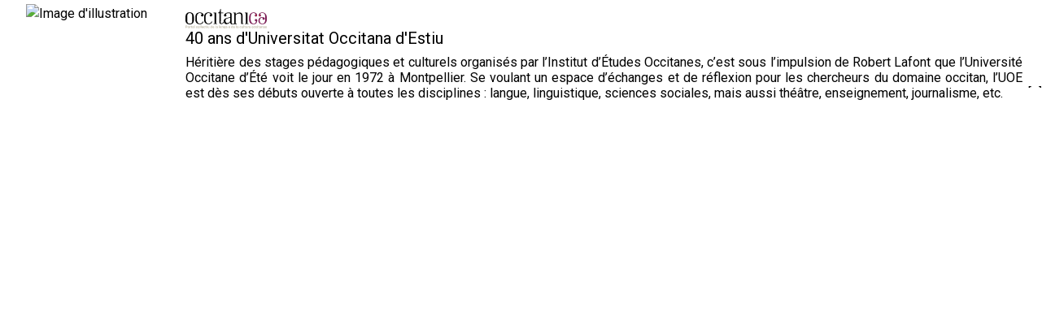

--- FILE ---
content_type: text/html; charset=utf-8
request_url: https://occitanica.eu/items/embed/13531
body_size: 1465
content:
<!doctype html>
<html lang="oc">
<head>
    <!-- Required meta tags -->
    <meta charset="utf-8">
    <meta name="viewport" content="width=device-width, initial-scale=1, shrink-to-fit=no">
	        <meta name="description" content="Culture, éducation, patrimoine, création, recherche...  Benvenguts sus Occitanica, de milièrs de ressorsas numericas en accès liure. " />
	<link href="https://fonts.googleapis.com/css?family=Roboto" media="all" rel="stylesheet" type="text/css" >
<link href="https://stackpath.bootstrapcdn.com/bootstrap/4.1.0/css/bootstrap.min.css" media="all" rel="stylesheet" type="text/css" >
<link href="/themes/occitanica/css/embed.min.css?v=2.7.1" media="all" rel="stylesheet" type="text/css" ><script type="text/javascript" src="//ajax.googleapis.com/ajax/libs/jquery/1.12.4/jquery.min.js"></script>
<script type="text/javascript">
    //<!--
    window.jQuery || document.write("<script type=\"text\/javascript\" src=\"\/application\/views\/scripts\/javascripts\/vendor\/jquery.js?v=2.7.1\" charset=\"utf-8\"><\/script>")    //-->
</script>
<script type="text/javascript" src="//ajax.googleapis.com/ajax/libs/jqueryui/1.11.2/jquery-ui.min.js"></script>
<script type="text/javascript">
    //<!--
    window.jQuery.ui || document.write("<script type=\"text\/javascript\" src=\"\/application\/views\/scripts\/javascripts\/vendor\/jquery-ui.js?v=2.7.1\" charset=\"utf-8\"><\/script>")    //-->
</script>
<script type="text/javascript">
    //<!--
    jQuery.noConflict();    //-->
</script>
<script type="text/javascript" src="/themes/occitanica/javascripts/vendor/modernizr.js?v=2.7.1"></script>
<!--[if (gte IE 6)&(lte IE 8)]><script type="text/javascript" src="/application/views/scripts/javascripts/vendor/selectivizr.js?v=2.7.1"></script><![endif]-->
<script type="text/javascript" src="https://code.jquery.com/jquery-3.3.1.min.js"></script>
<script type="text/javascript" src="https://stackpath.bootstrapcdn.com/bootstrap/4.1.0/js/bootstrap.min.js"></script>
	    <title>Occitanica, Portal collectiu de la lenga e de la cultura occitanas</title>
</head>
<body style="overflow-x: hidden;">
<a target='_blank' href="/items/show/13531">
<div class="container-fluid" id="conteneur">
    <div class="row">
        <div class="col-4 col-xl-2 embedImage">
	        <img class="w100 h100 img-fluid" title="40 ans d&#039;Universitat Occitana d&#039;Estiu " alt="Image d&#039;illustration" src="https://occitanica.eu/files/square_thumbnails/6fd3aca036c08b95ed5b37c6ac00211d.jpg">				</div>
				<div class="col-8 col-xl-10 embedTexts">
					<div class="row full d-flex">
						<div class="col-12 text">
                            <img class="embedLogo" src="/themes/occitanica/images/logo_occitanica.svg" alt="Logo d'Occitanica">
                            <h1>40 ans d&#039;Universitat Occitana d&#039;Estiu </h1>
                            <p class="abstract "> H&eacute;riti&egrave;re des stages p&eacute;dagogiques et culturels organis&eacute;s par l&rsquo;Institut d&rsquo;&Eacute;tudes Occitanes, c&rsquo;est sous l&rsquo;impulsion de Robert Lafont que l&rsquo;Universit&eacute; Occitane d&rsquo;&Eacute;t&eacute; voit le jour en 1972 &agrave; Montpellier. Se voulant un espace d&rsquo;&eacute;changes et de r&eacute;flexion pour les chercheurs du domaine occitan, l&rsquo;UOE est d&egrave;s ses d&eacute;buts ouverte &agrave; toutes les disciplines : langue, linguistique, sciences sociales, mais aussi th&eacute;&acirc;tre, enseignement, journalisme, etc.                            </p>						</div>
						<div class="col-12 copyright d-flex justify-content-end">

						</div>
					</div>
				</div>
			</div>

			    </div>
</a>

</body>
</html>

--- FILE ---
content_type: text/css
request_url: https://occitanica.eu/themes/occitanica/css/embed.min.css?v=2.7.1
body_size: 481
content:
body{min-height:110px}#conteneur{max-height:200px}.full{height:100%}.text h1{overflow:hidden}.embedImage{min-height:100px;padding:5px !important}.embedImage img{max-height:190px}.embedLogo{max-width:100px}h1{font-size:1rem !important;display:-webkit-box;-webkit-line-clamp:4;-webkit-box-orient:vertical}a,a:hover{color:black;text-decoration:none}p{margin-bottom:5px !important}@media(max-width:767px){.copyright,.copyright img{max-height:20px}}@media(min-width:768px){h1{font-size:1.25rem !important}.copyright,.copyright img{max-height:30px}.embedImage{display:flex;justify-content:center}.embedTexts{padding-top:10px;padding-bottom:10px}}@media(min-width:992px){.copyright,.copyright img{max-height:40px}}.abstract{overflow:hidden;position:relative;line-height:1.2em;max-height:3.6em;text-align:justify;margin-right:-1em;padding-right:1.5em}.abstract:before{content:'[...]';position:absolute;right:0;bottom:0}.abstract:after{content:'';position:absolute;right:0;width:1.5em;height:1.5em;margin-top:.2em;background:white}

--- FILE ---
content_type: image/svg+xml
request_url: https://occitanica.eu/themes/occitanica/images/logo_occitanica.svg
body_size: 4079
content:
<svg xmlns="http://www.w3.org/2000/svg" viewBox="0 0 469.18 114.97"><defs><style>.cls-1{fill:#7d2057;}.cls-2{fill:#f33b23;}.cls-3{fill:#c7c2b1;}</style></defs><title>logo_occitanica</title><g id="Calque_2" data-name="Calque 2"><g id="Calque_1-2" data-name="Calque 1"><path id="_Tracé_transparent_" data-name=" Tracé transparent " d="M24.47,19.32S0,17.58,0,46.43V65.75S-.55,89.42,24.47,89.29,48.69,65.62,48.69,65.62V45.79S49.62,19.32,24.47,19.32Zm-.26,65.43C9.18,84.75,10,66.91,10,66.91V42.57c0-18.48,14.23-18.9,14.23-18.9S39,23.12,39,41.89V72.77S39.25,84.75,24.22,84.75Z"/><path id="_Tracé_" data-name=" Tracé " d="M95.12,30.75s-2.51-7.31-12.88-7.31-16.49,10-16.49,20.74V63.85s1.74,20.77,16.78,20.77A17.55,17.55,0,0,0,100.5,72l3.61,1.87A21.61,21.61,0,0,1,82.82,88.23c-17,0-25.53-11.72-25.53-23.67v-20S56.74,20.12,82,20.12c21.54,0,22.22,15,22.09,15.29s.68,8.11-7.05,8.11a6.73,6.73,0,0,1-7.57-6.67A6.44,6.44,0,0,1,95.12,30.75Z"/><path id="_Tracé_2" data-name=" Tracé 2" d="M145.38,30.75s-2.51-7.31-12.88-7.31-16.58,9.95-16.58,20.74V63.85s1.74,20.77,16.78,20.77a17.55,17.55,0,0,0,18-12.62l3.61,1.87A21.61,21.61,0,0,1,133,88.23c-17,0-25.53-11.72-25.53-23.67v-20s-.52-24.47,24.73-24.47c21.54,0,22.22,15,22.09,15.29s.68,8.11-7.05,8.11a6.73,6.73,0,0,1-7.6-6.67A6.44,6.44,0,0,1,145.38,30.75Z"/><polygon id="_Tracé_3" data-name=" Tracé 3" points="176.75 84.27 182.99 84.27 182.99 86.81 161.84 86.81 161.84 84.01 168.21 84.01 168.21 24.34 161.84 24.34 161.84 21.41 176.75 21.41 176.75 84.27"/><polygon id="_Tracé_4" data-name=" Tracé 4" points="357.19 84.27 363.41 84.27 363.41 86.81 342.25 86.81 342.25 84.01 348.63 84.01 348.63 24.34 342.25 24.34 342.25 21.41 357.19 21.41 357.19 84.27"/><path id="_Tracé_5" data-name=" Tracé 5" d="M200.73,0s-1.29,21-12,21v3.22h6.76V77.41s-.39,10.08,11.85,10.08c11.46,0,15.1-11.37,14.07-11.46l-3-1.13s-2.19,8.6-10.24,9c-4.41.19-4.67-6.44-4.67-6.44l.26-53H217.7v-3H204.18L203.92,0Z"/><path id="_Tracé_transparent_2" data-name=" Tracé transparent 2" d="M275.12,84.4c-2.41,2.29-2.67,1.9-5.47,1.64s-2.8-4-2.8-4V30.82c0-1.29-.39-9.95-17.19-10.34s-27.47,10.27-27.47,16.9a6.44,6.44,0,0,0,6.43,6.45H229c3.22-.71,6.92-.9,7.28-6.28a8.37,8.37,0,0,0-3.22-6.89c.26-2.67,6.44-6.44,15.75-6.44s9.24,6.25,9.24,6.25V46.79s-6.89,1.64-22.54,6.63-14.91,13.65-14.91,17.71,3.67,17.07,16.81,16.94A26.63,26.63,0,0,0,257.82,77a12.62,12.62,0,0,0,5.35,10.56c7,5.28,13.75-.61,13.75-.61Zm-17-13.4s-6.44,9.66-12.88,10.46-13.4-.26-14.65-11.85S241.5,55.13,241.5,55.13l16.71-4.89Z"/><path id="_Tracé_6" data-name=" Tracé 6" d="M275.47,21.32v2.9h5.7V84h-5.7v3.54H296V84.36H289.8V35.16a28.53,28.53,0,0,1,20.12-9.08,11,11,0,0,1,11.24,10.78q0,.23,0,.46V86.94h13.72V83.72h-5.51V37.29A18,18,0,0,0,310.6,20.45c-9.66,0-20.41,10.56-20.41,10.56V21.35Z"/><path id="_Tracé_7" data-name=" Tracé 7" class="cls-1" d="M469.15,48.3c0-7.89-5.12-28.46-26.18-28.3S422.4,37.13,422.4,37.13a6.92,6.92,0,1,0,8.24-6.79c.42-1.45,2.29-7.44,12.88-6.92,14.17.71,16.65,8.6,16.78,36.19s-16.94,25.21-16.94,25.21-14.94.48-14.94-17c0-19.93,17.74-17.26,17.74-17.26h0A6.92,6.92,0,1,0,453.08,49h0c-31.33-9.66-32.2,18.77-32.2,18.77s-1.16,20.58,23.28,20.7,25-24.89,25-25V48.33"/><path id="_Tracé_8" data-name=" Tracé 8" class="cls-1" d="M413.83,65.11v-.29a6.92,6.92,0,1,0-6.92,6.92h.48s-1.84,12.88-14,12.88c0,0-17.87.9-17.74-27.95s7.53-32.84,17-32.84a14,14,0,0,1,12.88,6.44,7,7,0,1,0,8.16,5.49l0-.21h0S412,19.93,392.19,19.93c0,0-25,.61-25.08,29v9.66s-3,29.91,25.76,29.91c21.25,0,21.12-19.32,20.87-23.47"/><circle class="cls-2" cx="428.79" cy="37.43" r="2.67"/><circle class="cls-2" cx="406.91" cy="37.43" r="2.67"/><path class="cls-3" d="M3.37,105.68v5H0V96.17H5.87A6,6,0,0,1,10,97.49a4.68,4.68,0,0,1,0,6.88,6,6,0,0,1-4.08,1.31Zm0-2.58h2.5a2.19,2.19,0,0,0,1.66-.6,2.15,2.15,0,0,0,.57-1.54,2.23,2.23,0,0,0-.57-1.58,2.16,2.16,0,0,0-1.66-.62H3.37Z"/><path class="cls-3" d="M12.59,105.16A5.68,5.68,0,0,1,14,101.21a4.88,4.88,0,0,1,3.82-1.52,4.89,4.89,0,0,1,3.83,1.52A5.68,5.68,0,0,1,23,105.16v.21a5.68,5.68,0,0,1-1.37,4,4.87,4.87,0,0,1-3.81,1.52A4.91,4.91,0,0,1,14,109.32a5.68,5.68,0,0,1-1.37-4Zm3.36.21a4.44,4.44,0,0,0,.42,2.12,1.5,1.5,0,0,0,1.44.77,1.48,1.48,0,0,0,1.41-.77,4.41,4.41,0,0,0,.43-2.12v-.21a4.42,4.42,0,0,0-.43-2.1,1.5,1.5,0,0,0-1.43-.79,1.47,1.47,0,0,0-1.42.79,4.47,4.47,0,0,0-.42,2.1Z"/><path class="cls-3" d="M30.54,102.85H29.32a2,2,0,0,0-.94.19,1.24,1.24,0,0,0-.55.55v7.05H24.47V99.89h3.16l.12,1.58a3.24,3.24,0,0,1,.89-1.31,2,2,0,0,1,1.3-.47,3.53,3.53,0,0,1,.49,0l.44.08Z"/><path class="cls-3" d="M36.21,97.21v2.67H38v2.32H36.21v4.93a1.21,1.21,0,0,0,.23.83.82.82,0,0,0,.63.25l.5,0,.47-.08.24,2.48a9.7,9.7,0,0,1-1,.18,8.84,8.84,0,0,1-1.05.05,3.34,3.34,0,0,1-2.51-.88,3.92,3.92,0,0,1-.85-2.8v-4.95H31.35V99.89h1.51V97.21Z"/><path class="cls-3" d="M45.78,110.62a4.23,4.23,0,0,1-.25-.58,6,6,0,0,1-.19-.66,3.69,3.69,0,0,1-1.15,1.06,3.22,3.22,0,0,1-1.64.39,3.52,3.52,0,0,1-2.49-.88,3,3,0,0,1-1-2.35,2.87,2.87,0,0,1,1.2-2.47,6.2,6.2,0,0,1,3.64-.87h1.22v-.76a1.55,1.55,0,0,0-.32-1.05,1.26,1.26,0,0,0-1-.37,1.19,1.19,0,0,0-.86.27,1.13,1.13,0,0,0-.28.85H39.44l0-.06a2.81,2.81,0,0,1,1.22-2.46,5.48,5.48,0,0,1,3.42-1,5,5,0,0,1,3.22,1,3.43,3.43,0,0,1,1.24,2.84v4.05a8.31,8.31,0,0,0,.14,1.6,8.23,8.23,0,0,0,.43,1.46Zm-2.21-2.18a2.1,2.1,0,0,0,.91-.2,1.91,1.91,0,0,0,.68-.52v-1.68H44a1.52,1.52,0,0,0-1.16.39,1.38,1.38,0,0,0-.36,1,1,1,0,0,0,.31.74A1.16,1.16,0,0,0,43.57,108.45Z"/><path class="cls-3" d="M53.91,110.63H50.54V95.14h3.37Z"/><path class="cls-3" d="M65.62,108.26a1.28,1.28,0,0,0,1-.37,1.58,1.58,0,0,0,.33-1.08H70l0,.06a3.53,3.53,0,0,1-1.22,2.87,4.66,4.66,0,0,1-3.2,1.11,4.74,4.74,0,0,1-3.77-1.52,5.78,5.78,0,0,1-1.33-3.94v-.23a5.8,5.8,0,0,1,1.32-3.94,4.69,4.69,0,0,1,3.75-1.52,4.59,4.59,0,0,1,3.27,1.14A3.93,3.93,0,0,1,70,103.94l0,.06H66.95a2.13,2.13,0,0,0-.34-1.25,1.17,1.17,0,0,0-1-.48,1.36,1.36,0,0,0-1.34.78,4.83,4.83,0,0,0-.38,2.1v.23a4.8,4.8,0,0,0,.38,2.12A1.39,1.39,0,0,0,65.62,108.26Z"/><path class="cls-3" d="M71,105.16a5.68,5.68,0,0,1,1.37-3.95,5.57,5.57,0,0,1,7.66,0,5.68,5.68,0,0,1,1.37,3.95v.21a5.68,5.68,0,0,1-1.37,4,5.58,5.58,0,0,1-7.66,0,5.68,5.68,0,0,1-1.37-4Zm3.36.21a4.44,4.44,0,0,0,.42,2.12,1.5,1.5,0,0,0,1.44.77,1.48,1.48,0,0,0,1.41-.77,4.41,4.41,0,0,0,.43-2.12v-.21a4.42,4.42,0,0,0-.43-2.1,1.5,1.5,0,0,0-1.43-.79,1.47,1.47,0,0,0-1.42.79,4.47,4.47,0,0,0-.42,2.1Z"/><path class="cls-3" d="M86.37,110.63H83V95.14h3.37Z"/><path class="cls-3" d="M91.94,110.63H88.57V95.14h3.37Z"/><path class="cls-3" d="M98.9,110.84a5,5,0,0,1-3.79-1.49,5.21,5.21,0,0,1-1.42-3.73v-.38a6.08,6.08,0,0,1,1.29-4,5.14,5.14,0,0,1,7.11-.23,5,5,0,0,1,1.24,3.56v1.76H97.19l0,.06a2.19,2.19,0,0,0,.68,1.36,2.11,2.11,0,0,0,1.51.53,6.28,6.28,0,0,0,1.52-.15,11.22,11.22,0,0,0,1.45-.52l.79,2a6.1,6.1,0,0,1-1.82.86A8.13,8.13,0,0,1,98.9,110.84Zm-.24-8.57a1.24,1.24,0,0,0-1.09.52,2.83,2.83,0,0,0-.44,1.38l0,0h2.89V104a2,2,0,0,0-.34-1.25A1.25,1.25,0,0,0,98.66,102.27Z"/><path class="cls-3" d="M109.34,108.26a1.28,1.28,0,0,0,1-.37,1.58,1.58,0,0,0,.33-1.08h3.07l0,.06a3.53,3.53,0,0,1-1.22,2.87,4.66,4.66,0,0,1-3.2,1.11,4.74,4.74,0,0,1-3.77-1.52,5.78,5.78,0,0,1-1.33-3.94v-.23a5.8,5.8,0,0,1,1.32-3.94,4.69,4.69,0,0,1,3.75-1.52,4.59,4.59,0,0,1,3.27,1.14,3.93,3.93,0,0,1,1.18,3.11l0,.06h-3.07a2.13,2.13,0,0,0-.34-1.25,1.17,1.17,0,0,0-1-.48,1.36,1.36,0,0,0-1.34.78,4.83,4.83,0,0,0-.38,2.1v.23a4.8,4.8,0,0,0,.38,2.12A1.39,1.39,0,0,0,109.34,108.26Z"/><path class="cls-3" d="M119.12,97.21v2.67h1.82v2.32h-1.82v4.93a1.21,1.21,0,0,0,.23.83.82.82,0,0,0,.63.25l.5,0,.47-.08.24,2.48a9.7,9.7,0,0,1-1,.18,8.84,8.84,0,0,1-1.05.05,3.34,3.34,0,0,1-2.51-.88,3.92,3.92,0,0,1-.85-2.8v-4.95h-1.51V99.89h1.51V97.21Z"/><path class="cls-3" d="M126,97.39h-3.37V95.14H126Zm0,13.24h-3.37V99.89H126Z"/><path class="cls-3" d="M134.53,109.36a3.53,3.53,0,0,1-1.27,1.1,3.68,3.68,0,0,1-1.69.38,3.31,3.31,0,0,1-2.62-1.07,4.92,4.92,0,0,1-.95-3.33V99.89h3.35v6.58a2.21,2.21,0,0,0,.34,1.35,1.16,1.16,0,0,0,1,.45,2.75,2.75,0,0,0,.94-.15,1.83,1.83,0,0,0,.7-.45V99.89h3.36v10.75h-2.93Z"/><path class="cls-3" d="M144.14,105.28a6.83,6.83,0,0,1,1.1-4.05,3.58,3.58,0,0,1,3.09-1.54,2.67,2.67,0,0,1,1.35.34,3.56,3.56,0,0,1,1.08,1V95.14h3.36v15.5H151.2l-.24-1.32a3.63,3.63,0,0,1-1.16,1.14,2.87,2.87,0,0,1-1.5.39,3.61,3.61,0,0,1-3.08-1.47,6.35,6.35,0,0,1-1.09-3.88Zm3.36.21a4.47,4.47,0,0,0,.38,2,1.34,1.34,0,0,0,1.29.73,2.12,2.12,0,0,0,.93-.19,1.66,1.66,0,0,0,.66-.57v-4.34a1.83,1.83,0,0,0-.66-.66,1.8,1.8,0,0,0-.91-.23,1.34,1.34,0,0,0-1.29.82,5.08,5.08,0,0,0-.4,2.19Z"/><path class="cls-3" d="M160.92,110.84a5,5,0,0,1-3.79-1.49,5.21,5.21,0,0,1-1.42-3.73v-.38a6.08,6.08,0,0,1,1.29-4,5.14,5.14,0,0,1,7.11-.23,5,5,0,0,1,1.24,3.56v1.76h-6.14l0,.06a2.19,2.19,0,0,0,.68,1.36,2.11,2.11,0,0,0,1.51.53,6.28,6.28,0,0,0,1.52-.15,11.22,11.22,0,0,0,1.45-.52l.79,2a6.1,6.1,0,0,1-1.82.86A8.13,8.13,0,0,1,160.92,110.84Zm-.24-8.57a1.24,1.24,0,0,0-1.09.52,2.83,2.83,0,0,0-.44,1.38l0,0h2.89V104a2,2,0,0,0-.34-1.25A1.25,1.25,0,0,0,160.69,102.27Z"/><path class="cls-3" d="M175.36,110.63H172V95.14h3.37Z"/><path class="cls-3" d="M183.59,110.62a4.23,4.23,0,0,1-.25-.58,6,6,0,0,1-.19-.66,3.69,3.69,0,0,1-1.15,1.06,3.22,3.22,0,0,1-1.64.39,3.52,3.52,0,0,1-2.49-.88,3,3,0,0,1-1-2.35,2.87,2.87,0,0,1,1.2-2.47,6.2,6.2,0,0,1,3.64-.87H183v-.76a1.55,1.55,0,0,0-.32-1.05,1.26,1.26,0,0,0-1-.37,1.19,1.19,0,0,0-.86.27,1.13,1.13,0,0,0-.28.85h-3.25l0-.06a2.81,2.81,0,0,1,1.22-2.46,5.48,5.48,0,0,1,3.42-1,5,5,0,0,1,3.22,1,3.43,3.43,0,0,1,1.24,2.84v4.05a8.31,8.31,0,0,0,.14,1.6,8.23,8.23,0,0,0,.43,1.46Zm-2.21-2.18a2.1,2.1,0,0,0,.91-.2,1.91,1.91,0,0,0,.68-.52v-1.68h-1.19a1.52,1.52,0,0,0-1.16.39,1.38,1.38,0,0,0-.36,1,1,1,0,0,0,.31.74A1.16,1.16,0,0,0,181.38,108.45Z"/><path class="cls-3" d="M196.78,110.63h-3.37V95.14h3.37Z"/><path class="cls-3" d="M203.74,110.84a5,5,0,0,1-3.79-1.49,5.21,5.21,0,0,1-1.42-3.73v-.38a6.08,6.08,0,0,1,1.29-4,5.14,5.14,0,0,1,7.11-.23,5,5,0,0,1,1.24,3.56v1.76H202l0,.06a2.19,2.19,0,0,0,.68,1.36,2.11,2.11,0,0,0,1.51.53,6.28,6.28,0,0,0,1.52-.15,11.22,11.22,0,0,0,1.45-.52l.79,2a6.1,6.1,0,0,1-1.82.86A8.13,8.13,0,0,1,203.74,110.84Zm-.24-8.57a1.24,1.24,0,0,0-1.09.52,2.83,2.83,0,0,0-.44,1.38l0,0h2.89V104a2,2,0,0,0-.34-1.25A1.25,1.25,0,0,0,203.51,102.27Z"/><path class="cls-3" d="M212.68,99.89l.13,1.51a3.9,3.9,0,0,1,1.3-1.26,3.37,3.37,0,0,1,1.73-.45,3.1,3.1,0,0,1,2.47,1,4.91,4.91,0,0,1,.89,3.26v6.67h-3.36V104a1.81,1.81,0,0,0-.38-1.31,1.53,1.53,0,0,0-1.13-.38,2,2,0,0,0-.83.17,1.84,1.84,0,0,0-.62.47v7.73h-3.35V99.89Z"/><path class="cls-3" d="M220.58,105.28a6.86,6.86,0,0,1,1.09-4.05,3.57,3.57,0,0,1,3.09-1.54,2.78,2.78,0,0,1,1.5.4,3.52,3.52,0,0,1,1.11,1.15l.23-1.35h2.94v10.33a4.38,4.38,0,0,1-1.48,3.46,5.82,5.82,0,0,1-4,1.3,7.23,7.23,0,0,1-1.75-.23,9.53,9.53,0,0,1-1.74-.62l.55-2.48a8.23,8.23,0,0,0,1.4.47,6.79,6.79,0,0,0,1.52.15,2.12,2.12,0,0,0,1.58-.56,2.08,2.08,0,0,0,.55-1.52v-.55a3.11,3.11,0,0,1-1.06.89,3,3,0,0,1-1.38.3,3.6,3.6,0,0,1-3.07-1.47,6.38,6.38,0,0,1-1.09-3.88Zm3.35.21a4.47,4.47,0,0,0,.38,2,1.34,1.34,0,0,0,1.29.73,2.36,2.36,0,0,0,.94-.17,1.58,1.58,0,0,0,.65-.52v-4.51a1.73,1.73,0,0,0-.64-.59,2,2,0,0,0-.93-.21,1.34,1.34,0,0,0-1.29.82,5.08,5.08,0,0,0-.4,2.19Z"/><path class="cls-3" d="M238.64,110.62a4.23,4.23,0,0,1-.25-.58,6,6,0,0,1-.19-.66,3.69,3.69,0,0,1-1.15,1.06,3.22,3.22,0,0,1-1.64.39,3.52,3.52,0,0,1-2.49-.88,3,3,0,0,1-1-2.35,2.87,2.87,0,0,1,1.2-2.47,6.2,6.2,0,0,1,3.64-.87H238v-.76a1.55,1.55,0,0,0-.32-1.05,1.26,1.26,0,0,0-1-.37,1.19,1.19,0,0,0-.86.27,1.13,1.13,0,0,0-.28.85H232.3l0-.06a2.81,2.81,0,0,1,1.22-2.46,5.48,5.48,0,0,1,3.42-1,5,5,0,0,1,3.22,1,3.43,3.43,0,0,1,1.24,2.84v4.05a8.31,8.31,0,0,0,.14,1.6,8.23,8.23,0,0,0,.43,1.46Zm-2.21-2.18a2.1,2.1,0,0,0,.91-.2,1.91,1.91,0,0,0,.68-.52v-1.68h-1.19a1.52,1.52,0,0,0-1.16.39,1.38,1.38,0,0,0-.36,1,1,1,0,0,0,.31.74A1.16,1.16,0,0,0,236.42,108.45Z"/><path class="cls-3" d="M253.22,110.84a5,5,0,0,1-3.79-1.49,5.21,5.21,0,0,1-1.42-3.73v-.38a6.08,6.08,0,0,1,1.29-4,5.14,5.14,0,0,1,7.11-.23,5,5,0,0,1,1.24,3.56v1.76h-6.14l0,.06a2.19,2.19,0,0,0,.68,1.36,2.11,2.11,0,0,0,1.51.53,6.28,6.28,0,0,0,1.52-.15,11.22,11.22,0,0,0,1.45-.52l.79,2a6.1,6.1,0,0,1-1.82.86A8.13,8.13,0,0,1,253.22,110.84Zm-.24-8.57a1.24,1.24,0,0,0-1.09.52,2.83,2.83,0,0,0-.44,1.38l0,0h2.89V104a2,2,0,0,0-.34-1.25A1.25,1.25,0,0,0,253,102.27Z"/><path class="cls-3" d="M263.69,105.28a6.83,6.83,0,0,1,1.1-4.05,3.58,3.58,0,0,1,3.09-1.54,2.67,2.67,0,0,1,1.35.34,3.56,3.56,0,0,1,1.08,1V95.14h3.36v15.5h-2.91l-.24-1.32a3.63,3.63,0,0,1-1.16,1.14,2.87,2.87,0,0,1-1.5.39,3.61,3.61,0,0,1-3.08-1.47,6.35,6.35,0,0,1-1.09-3.88Zm3.36.21a4.47,4.47,0,0,0,.38,2,1.34,1.34,0,0,0,1.29.73,2.12,2.12,0,0,0,.93-.19,1.66,1.66,0,0,0,.66-.57v-4.34a1.83,1.83,0,0,0-.66-.66,1.8,1.8,0,0,0-.91-.23,1.34,1.34,0,0,0-1.29.82,5.08,5.08,0,0,0-.4,2.19Z"/><path class="cls-3" d="M280.48,110.84a5,5,0,0,1-3.79-1.49,5.21,5.21,0,0,1-1.42-3.73v-.38a6.08,6.08,0,0,1,1.29-4,5.14,5.14,0,0,1,7.11-.23,5,5,0,0,1,1.24,3.56v1.76h-6.14l0,.06a2.19,2.19,0,0,0,.68,1.36,2.11,2.11,0,0,0,1.51.53,6.28,6.28,0,0,0,1.52-.15,11.22,11.22,0,0,0,1.45-.52l.79,2a6.1,6.1,0,0,1-1.82.86A8.13,8.13,0,0,1,280.48,110.84Zm-.24-8.57a1.24,1.24,0,0,0-1.09.52,2.83,2.83,0,0,0-.44,1.38l0,0h2.89V104a2,2,0,0,0-.34-1.25A1.25,1.25,0,0,0,280.24,102.27Z"/><path class="cls-3" d="M294.91,110.63h-3.37V95.14h3.37Z"/><path class="cls-3" d="M303.14,110.62a4.23,4.23,0,0,1-.25-.58,6,6,0,0,1-.19-.66,3.69,3.69,0,0,1-1.15,1.06,3.22,3.22,0,0,1-1.64.39,3.52,3.52,0,0,1-2.49-.88,3,3,0,0,1-1-2.35,2.87,2.87,0,0,1,1.2-2.47,6.2,6.2,0,0,1,3.64-.87h1.22v-.76a1.55,1.55,0,0,0-.32-1.05,1.26,1.26,0,0,0-1-.37,1.19,1.19,0,0,0-.86.27,1.13,1.13,0,0,0-.28.85h-3.25l0-.06a2.81,2.81,0,0,1,1.22-2.46,5.48,5.48,0,0,1,3.42-1,5,5,0,0,1,3.22,1,3.43,3.43,0,0,1,1.24,2.84v4.05a8.31,8.31,0,0,0,.14,1.6,8.23,8.23,0,0,0,.43,1.46Zm-2.21-2.18a2.1,2.1,0,0,0,.91-.2,1.91,1.91,0,0,0,.68-.52v-1.68h-1.19a1.52,1.52,0,0,0-1.16.39,1.38,1.38,0,0,0-.36,1,1,1,0,0,0,.31.74A1.16,1.16,0,0,0,300.93,108.45Z"/><path class="cls-3" d="M317.41,108.26a1.28,1.28,0,0,0,1-.37,1.58,1.58,0,0,0,.33-1.08h3.07l0,.06a3.53,3.53,0,0,1-1.22,2.87,4.66,4.66,0,0,1-3.2,1.11,4.74,4.74,0,0,1-3.77-1.52,5.78,5.78,0,0,1-1.33-3.94v-.23a5.8,5.8,0,0,1,1.32-3.94,4.69,4.69,0,0,1,3.75-1.52,4.59,4.59,0,0,1,3.27,1.14,3.93,3.93,0,0,1,1.18,3.11l0,.06h-3.07a2.13,2.13,0,0,0-.34-1.25,1.17,1.17,0,0,0-1-.48,1.36,1.36,0,0,0-1.34.78,4.83,4.83,0,0,0-.38,2.1v.23a4.8,4.8,0,0,0,.38,2.12A1.39,1.39,0,0,0,317.41,108.26Z"/><path class="cls-3" d="M329.66,109.36a3.53,3.53,0,0,1-1.27,1.1,3.68,3.68,0,0,1-1.69.38,3.31,3.31,0,0,1-2.62-1.07,4.92,4.92,0,0,1-.95-3.33V99.89h3.35v6.58a2.21,2.21,0,0,0,.34,1.35,1.16,1.16,0,0,0,1,.45,2.75,2.75,0,0,0,.94-.15,1.83,1.83,0,0,0,.7-.45V99.89h3.36v10.75h-2.93Z"/><path class="cls-3" d="M338.16,110.63h-3.37V95.14h3.37Z"/><path class="cls-3" d="M344.19,97.21v2.67H346v2.32h-1.82v4.93a1.21,1.21,0,0,0,.23.83.82.82,0,0,0,.63.25l.5,0,.47-.08.24,2.48a9.7,9.7,0,0,1-1,.18,8.84,8.84,0,0,1-1.05.05,3.34,3.34,0,0,1-2.51-.88,3.92,3.92,0,0,1-.85-2.8v-4.95h-1.51V99.89h1.51V97.21Z"/><path class="cls-3" d="M354,109.36a3.51,3.51,0,0,1-1.27,1.1,3.68,3.68,0,0,1-1.69.38,3.31,3.31,0,0,1-2.62-1.07,4.92,4.92,0,0,1-.95-3.33V99.89h3.35v6.58a2.21,2.21,0,0,0,.34,1.35,1.16,1.16,0,0,0,1,.45,2.75,2.75,0,0,0,.94-.15,1.84,1.84,0,0,0,.7-.45V99.89h3.36v10.75h-2.93Z"/><path class="cls-3" d="M365.09,102.85h-1.22a2,2,0,0,0-.94.19,1.24,1.24,0,0,0-.55.55v7.05H359V99.89h3.16l.12,1.58a3.23,3.23,0,0,1,.89-1.31,2,2,0,0,1,1.3-.47,3.51,3.51,0,0,1,.49,0l.44.08Z"/><path class="cls-3" d="M372.52,110.62a4.23,4.23,0,0,1-.25-.58,6,6,0,0,1-.19-.66,3.69,3.69,0,0,1-1.15,1.06,3.22,3.22,0,0,1-1.64.39,3.52,3.52,0,0,1-2.49-.88,3,3,0,0,1-1-2.35,2.87,2.87,0,0,1,1.2-2.47,6.21,6.21,0,0,1,3.64-.87h1.22v-.76a1.55,1.55,0,0,0-.32-1.05,1.26,1.26,0,0,0-1-.37,1.2,1.2,0,0,0-.86.27,1.13,1.13,0,0,0-.28.85h-3.25l0-.06a2.81,2.81,0,0,1,1.22-2.46,5.48,5.48,0,0,1,3.42-1,5,5,0,0,1,3.22,1,3.43,3.43,0,0,1,1.24,2.84v4.05a8.35,8.35,0,0,0,.14,1.6,8.2,8.2,0,0,0,.43,1.46Zm-2.21-2.18a2.1,2.1,0,0,0,.91-.2,1.91,1.91,0,0,0,.68-.52v-1.68H370.7a1.52,1.52,0,0,0-1.16.39,1.38,1.38,0,0,0-.36,1,1,1,0,0,0,.31.74A1.16,1.16,0,0,0,370.3,108.45Z"/><path class="cls-3" d="M381.74,105.16a5.68,5.68,0,0,1,1.37-3.95,5.57,5.57,0,0,1,7.66,0,5.68,5.68,0,0,1,1.37,3.95v.21a5.68,5.68,0,0,1-1.37,4,5.59,5.59,0,0,1-7.66,0,5.68,5.68,0,0,1-1.37-4Zm3.36.21a4.44,4.44,0,0,0,.42,2.12,1.5,1.5,0,0,0,1.43.77,1.48,1.48,0,0,0,1.41-.77,4.41,4.41,0,0,0,.43-2.12v-.21a4.42,4.42,0,0,0-.43-2.1,1.5,1.5,0,0,0-1.43-.79,1.47,1.47,0,0,0-1.41.79,4.47,4.47,0,0,0-.42,2.1Z"/><path class="cls-3" d="M398.21,108.26a1.28,1.28,0,0,0,1-.37,1.58,1.58,0,0,0,.33-1.08h3.07l0,.06a3.53,3.53,0,0,1-1.22,2.87,4.67,4.67,0,0,1-3.2,1.11,4.74,4.74,0,0,1-3.77-1.52,5.78,5.78,0,0,1-1.33-3.94v-.23a5.8,5.8,0,0,1,1.32-3.94,4.69,4.69,0,0,1,3.74-1.52,4.59,4.59,0,0,1,3.27,1.14,3.93,3.93,0,0,1,1.18,3.11l0,.06h-3.07a2.12,2.12,0,0,0-.34-1.25,1.17,1.17,0,0,0-1-.48,1.36,1.36,0,0,0-1.34.78,4.84,4.84,0,0,0-.38,2.1v.23a4.81,4.81,0,0,0,.38,2.12A1.39,1.39,0,0,0,398.21,108.26Z"/><path class="cls-3" d="M408.6,108.26a1.28,1.28,0,0,0,1-.37,1.58,1.58,0,0,0,.33-1.08H413l0,.06a3.53,3.53,0,0,1-1.22,2.87,4.67,4.67,0,0,1-3.2,1.11,4.74,4.74,0,0,1-3.77-1.52,5.78,5.78,0,0,1-1.33-3.94v-.23a5.8,5.8,0,0,1,1.32-3.94,4.69,4.69,0,0,1,3.74-1.52,4.59,4.59,0,0,1,3.27,1.14,3.93,3.93,0,0,1,1.18,3.11l0,.06h-3.07a2.12,2.12,0,0,0-.34-1.25,1.17,1.17,0,0,0-1-.48,1.36,1.36,0,0,0-1.34.78,4.84,4.84,0,0,0-.38,2.1v.23a4.81,4.81,0,0,0,.38,2.12A1.39,1.39,0,0,0,408.6,108.26Z"/><path class="cls-3" d="M417.92,97.39h-3.37V95.14h3.37Zm0,13.24h-3.37V99.89h3.37Z"/><path class="cls-3" d="M423.95,97.21v2.67h1.82v2.32h-1.82v4.93a1.2,1.2,0,0,0,.23.83.81.81,0,0,0,.63.25l.5,0,.47-.08.24,2.48a9.75,9.75,0,0,1-1,.18,8.83,8.83,0,0,1-1.05.05,3.34,3.34,0,0,1-2.51-.88,3.92,3.92,0,0,1-.85-2.8v-4.95h-1.51V99.89h1.51V97.21Z"/><path class="cls-3" d="M433.52,110.62a4.23,4.23,0,0,1-.25-.58,6,6,0,0,1-.19-.66,3.69,3.69,0,0,1-1.15,1.06,3.22,3.22,0,0,1-1.64.39,3.52,3.52,0,0,1-2.49-.88,3,3,0,0,1-1-2.35,2.87,2.87,0,0,1,1.2-2.47,6.21,6.21,0,0,1,3.64-.87h1.22v-.76a1.55,1.55,0,0,0-.32-1.05,1.26,1.26,0,0,0-1-.37,1.2,1.2,0,0,0-.86.27,1.13,1.13,0,0,0-.28.85h-3.25l0-.06a2.81,2.81,0,0,1,1.22-2.46,5.48,5.48,0,0,1,3.42-1,5,5,0,0,1,3.22,1,3.43,3.43,0,0,1,1.24,2.84v4.05a8.35,8.35,0,0,0,.14,1.6,8.2,8.2,0,0,0,.43,1.46Zm-2.21-2.18a2.1,2.1,0,0,0,.91-.2,1.91,1.91,0,0,0,.68-.52v-1.68h-1.19a1.52,1.52,0,0,0-1.16.39,1.38,1.38,0,0,0-.36,1,1,1,0,0,0,.31.74A1.16,1.16,0,0,0,431.31,108.45Z"/><path class="cls-3" d="M441.22,99.89l.13,1.51a3.9,3.9,0,0,1,1.3-1.26,3.37,3.37,0,0,1,1.73-.45,3.1,3.1,0,0,1,2.47,1,4.91,4.91,0,0,1,.89,3.26v6.67h-3.36V104a1.81,1.81,0,0,0-.38-1.31,1.53,1.53,0,0,0-1.13-.38,1.94,1.94,0,0,0-.83.17,1.84,1.84,0,0,0-.62.47v7.73h-3.35V99.89Z"/><path class="cls-3" d="M455.74,110.62a4.23,4.23,0,0,1-.25-.58,6,6,0,0,1-.19-.66,3.69,3.69,0,0,1-1.15,1.06,3.22,3.22,0,0,1-1.64.39A3.52,3.52,0,0,1,450,110a3,3,0,0,1-1-2.35,2.87,2.87,0,0,1,1.2-2.47,6.21,6.21,0,0,1,3.64-.87h1.22v-.76a1.55,1.55,0,0,0-.32-1.05,1.26,1.26,0,0,0-1-.37,1.2,1.2,0,0,0-.86.27,1.13,1.13,0,0,0-.28.85h-3.25l0-.06a2.81,2.81,0,0,1,1.22-2.46,5.48,5.48,0,0,1,3.42-1,5,5,0,0,1,3.22,1,3.43,3.43,0,0,1,1.24,2.84v4.05a8.35,8.35,0,0,0,.14,1.6,8.2,8.2,0,0,0,.43,1.46Zm-2.21-2.18a2.1,2.1,0,0,0,.91-.2,1.91,1.91,0,0,0,.68-.52v-1.68h-1.19a1.52,1.52,0,0,0-1.16.39,1.38,1.38,0,0,0-.36,1,1,1,0,0,0,.31.74A1.16,1.16,0,0,0,453.53,108.45Z"/><path class="cls-3" d="M466,107.61a.88.88,0,0,0-.45-.71,4.89,4.89,0,0,0-1.64-.56A6.45,6.45,0,0,1,461,105.2a2.58,2.58,0,0,1-1-2.12,3,3,0,0,1,1.19-2.41,4.9,4.9,0,0,1,3.23-1,5.54,5.54,0,0,1,3.42,1,2.82,2.82,0,0,1,1.21,2.48l0,.06h-3.26a1.32,1.32,0,0,0-.32-1,1.41,1.41,0,0,0-1-.33,1.36,1.36,0,0,0-.88.29.9.9,0,0,0-.36.73.87.87,0,0,0,.41.73,4.66,4.66,0,0,0,1.66.54,6.71,6.71,0,0,1,2.91,1.16,2.65,2.65,0,0,1,.95,2.18,2.85,2.85,0,0,1-1.29,2.39,5.64,5.64,0,0,1-3.4.94,5.1,5.1,0,0,1-3.47-1.11,3.06,3.06,0,0,1-1.22-2.48l0-.06h3a1.35,1.35,0,0,0,.46,1.1,2,2,0,0,0,1.26.34,1.68,1.68,0,0,0,1-.26A.88.88,0,0,0,466,107.61Z"/></g></g></svg>